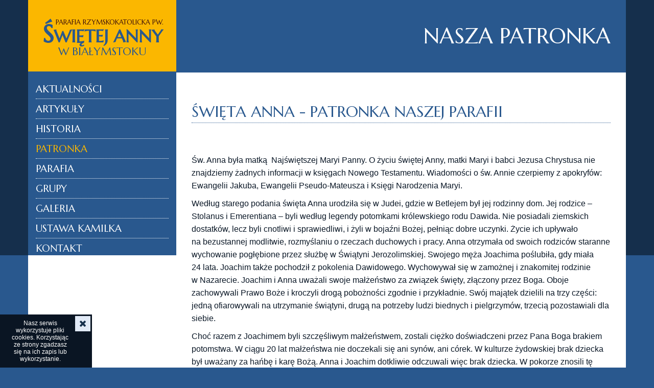

--- FILE ---
content_type: text/html; charset=UTF-8
request_url: https://anna.archibial.pl/patronka/
body_size: 4660
content:
<!DOCTYPE html>
<html lang="pl">
    <head>
		<meta charset="utf-8">
        <!--[if IE]>
			<meta http-equiv="X-UA-Compatible" content="IE=edge,chrome=1">
		<![endif]-->
        
        <meta name="viewport" content="width=device-width,initial-scale=1" />

        <meta property="og:site_name" content="Patronka | Parafia pw. Świętej Anny w Białymstoku">
        <title>Patronka | Parafia pw. Świętej Anny w Białymstoku</title>
        <meta property="og:title" lang="pl" content="Patronka | Parafia pw. Świętej Anny w Białymstoku">
        <meta name="description" lang="pl" content="Rzymskokatolicka parafia pw. Świętej Anny w Białymstoku">
        <meta property="og:description"  lang="pl" content="Rzymskokatolicka parafia pw. Świętej Anny w Białymstoku">
    
        <link rel="image_src" href="https://anna.archibial.pl/content/miniatura.jpg">
        <meta property="og:image" content="https://anna.archibial.pl/content/miniatura.jpg">
        
        <link rel="shortcut icon" href="img/ico/favicon.ico">

        <meta name="keywords" content="parafia,św. Anna,anna białystok,porafia białystok"/>
        <meta property="og:type" content="website" />
        <meta property="og:url" content="https://anna.archibial.pl//patronka/">

		<meta property="og:locale" content="pl_PL">        
        <meta name="author" content="N4K.eu">
        <meta name="robots" content="index, follow">
        <meta name="googlebot" content="index, follow">

		<link href="https://fonts.googleapis.com/css?family=Marcellus&amp;subset=latin-ext" rel="stylesheet"> 
        <link rel="stylesheet" href="css/bootstrap.min.css">
       	<link rel="stylesheet" href="css/font-awesome.min.css">
        
       	<link rel="stylesheet" href="css/owl.carousel.css">     
        <link type="text/css" rel="stylesheet" href="css/lightgallery.min.css">
       	<link rel="stylesheet" href="css/main.css">

        <script src="js/modernizr-2.8.3-respond-1.4.2.min.js"></script>
		
    
    </head>
    
    <body class="patronka">
<!--    
    <div id="preloader">
   		<div id="status"></div>
	</div>

-->		
		<div class="container">
			<header id="header">

                <h1><a href="https://anna.archibial.pl/"><small>Parafia rzymskokatolicka pw.</small> <strong><span>Ś</span>więtej Anny</strong> w&nbsp;Białymstoku</a></h1>
                
                <a href="#header" id="showmenu"><i class="fa fa-bars"></i></a>
 
				<nav id="nav" aria-label="Primary">

					<ul>
										
						<li ><a href="https://anna.archibial.pl/aktualnosci/">Aktualności</a></li>
						<li ><a href="https://anna.archibial.pl/artykuly/">Artykuły</a></li>
						<li ><a href="https://anna.archibial.pl/historia/">Historia</a></li>
						<li class="active"><a href="https://anna.archibial.pl/patronka/">Patronka</a></li>
						<li ><a href="https://anna.archibial.pl/parafia/">Parafia</a></li>
												<li ><a href="https://anna.archibial.pl/grupy/">Grupy</a></li>
						<li ><a href="https://anna.archibial.pl/galeria/">Galeria</a></li>
						<li ><a href="https://anna.archibial.pl/ustawa/">Ustawa Kamilka</a></li>
						<li ><a href="https://anna.archibial.pl/kontakt/">Kontakt</a></li>
					</ul>
				
				</nav>
		</header>

	<main id="main">  
		<header class="subpage_header">
			<h2>Nasza Patronka</h2>
		</header>

		<article class="main_block">
			<h2 class="articleTitle">Święta Anna - patronka naszej parafii</h2>							<div class="articleBody"><p>Św. Anna była matką &nbsp;Najświętszej Maryi Panny.
O życiu świętej Anny, matki Maryi i&nbsp;babci Jezusa Chrystusa nie znajdziemy żadnych informacji w&nbsp;księgach Nowego Testamentu.&nbsp;Wiadomości o&nbsp;św. Annie czerpiemy z&nbsp;apokryfów: Ewangelii Jakuba, Ewangelii Pseudo-Mateusza i&nbsp;Księgi Narodzenia Maryi.</p>
<p>Według starego podania święta Anna urodziła się w&nbsp;Judei, gdzie w&nbsp;Betlejem był jej rodzinny dom. Jej rodzice – Stolanus i&nbsp;Emerentiana – byli według legendy potomkami królewskiego rodu Dawida. Nie posiadali ziemskich dostatków, lecz byli cnotliwi i&nbsp;sprawiedliwi, i&nbsp;żyli w&nbsp;bojaźni Bożej, pełniąc dobre uczynki. Życie ich upływało na&nbsp;bezustannej modlitwie, rozmyślaniu o&nbsp;rzeczach duchowych i&nbsp;pracy. Anna otrzymała od&nbsp;swoich rodziców staranne wychowanie pogłębione przez służbę w&nbsp;Świątyni Jerozolimskiej. Swojego męża Joachima poślubiła, gdy miała 24&nbsp;lata. Joachim także pochodził z&nbsp;pokolenia Dawidowego. Wychowywał się w&nbsp;zamożnej i&nbsp;znakomitej rodzinie w&nbsp;Nazarecie. Joachim i&nbsp;Anna uważali swoje małżeństwo za&nbsp;związek święty, złączony przez Boga. Oboje zachowywali Prawo Boże i&nbsp;kroczyli drogą pobożności zgodnie i&nbsp;przykładnie. Swój majątek dzielili na&nbsp;trzy części: jedną ofiarowywali na&nbsp;utrzymanie świątyni, drugą na&nbsp;potrzeby ludzi biednych i&nbsp;pielgrzymów, trzecią pozostawiali dla siebie.</p>
<p>Choć razem z&nbsp;Joachimem byli szczęśliwym małżeństwem, zostali ciężko doświadczeni przez Pana Boga brakiem potomstwa. W&nbsp;ciągu 20&nbsp;lat małżeństwa nie doczekali się ani synów, ani córek. W&nbsp;kulturze żydowskiej brak dziecka był uważany za&nbsp;hańbę i&nbsp;karę Bożą. Anna i&nbsp;Joachim dotkliwie odczuwali więc brak dziecka. W&nbsp;pokorze znosili tę niesławę, w&nbsp;modlitwie przed Bogiem wyjawiając swój smutek. Z&nbsp;upływem lat, choć malała nadzieja, gorętsze stawały się modlitwa i&nbsp;prośba o&nbsp;potomstwo. Nie brakowało upokorzeń ze&nbsp;strony ludzi. Pewnego dnia Joachim udał się do&nbsp;Jerozolimy, aby złożyć ofiarę w&nbsp;świątyni. Kapłan pełniący służbę nie przyjął ofiary Joachima, wytykając mu&nbsp;brak potomstwa: „Nie godzi się, byś ty&nbsp;jako pierwszy składał swe dary, jako że nie zrodziłeś potomka w&nbsp;Izraelu”. Joachim zrozumiał, że bez potomstwa nie jest godny składania ofiary Bogu. Zasmucony, postanowił nie wrócić do&nbsp;Anny. Opuścił dom, małżonkę i&nbsp;udał się na&nbsp;pustynię. W&nbsp;górach rozbił swój namiot i&nbsp;tam pościł 40&nbsp;dni i&nbsp;40 nocy, oczekując, aby Bóg spojrzał na&nbsp;jego smutek.</p>
<p>Anna, nie wiedząc, gdzie jest Joachim, opłakiwała swoje wdowieństwo. Jej smutek stał się jeszcze większy, kiedy służąca wytknęła Annie bezdzietność. W&nbsp;popołudniowej porze Anna udała się do&nbsp;ogrodu, by&nbsp;tam opłakiwać swoje życie. Kiedy podniosła oczy do&nbsp;nieba i&nbsp;zobaczyła gniazdo wróbli na&nbsp;drzewie laurowym, wypowiedziała błagalną modlitwę do&nbsp;Boga: „Panie, Boże wszechmogący, który obdarzyłeś potomstwem wszystkie stworzenia, zwierzęta dzikie i&nbsp;domowe, gady, ryby, ptaki, i&nbsp;wszystko to&nbsp;cieszy się ze&nbsp;swego potomstwa, dlaczego mnie jedną odsunąłeś od&nbsp;daru Twojej łaskawości? Ty&nbsp;wiesz, Panie, że na&nbsp;początku małżeństwa złożyłam ślub, iż jeżeli dasz mi&nbsp;syna lub córkę, ofiaruję je&nbsp;Tobie w&nbsp;Twym świętym przybytku”. Wtedy ukazał się anioł, który zapowiedział narodzenie dziecka i&nbsp;powrót Joachima. W&nbsp;tym samym czasie Joachim również miał widzenia anioła, który pocieszył go, mówiąc: „Pan Bóg przyjął łaskawie twoją modlitwę i&nbsp;jałmużnę, otrzymasz córeczkę i&nbsp;nadasz jej na&nbsp;imię Maryja; ta&nbsp;córeczka będzie od&nbsp;dzieciństwa Bogu oddana i&nbsp;pełna Ducha Świętego”.</p>
<p>Małżonkowie ogromnie ucieszyli się radosną nowiną. W&nbsp;45 roku życia Anny, dnia 8&nbsp;września, urodziła się dziewczynka, której zgodnie ze&nbsp;zwyczajem żydowskim w&nbsp;15 dniu nadano imię. 80&nbsp;dni po&nbsp;narodzeniu Maryi rodzice przynieśli ją do&nbsp;świątyni, aby złożyć przepisaną prawem ofiarę i&nbsp;spełnić ślubowanie. W&nbsp;wieku 14&nbsp;lat Maryja została żoną Józefa. Wg&nbsp;przekazów wkrótce zmarł Joachim. Anna zamieszkała zaś z&nbsp;córką i&nbsp;jej mężem w&nbsp;Nazarecie, dożywszy 80&nbsp;lat. W&nbsp;godzinie śmierci pożegnała się z&nbsp;najbliższymi, poleciła Bogu swego ducha i&nbsp;zasnęła w&nbsp;Panu przy błogosławieństwie Jezusa i&nbsp;przy modlitwie Maryi i&nbsp;Józefa. Ciało jej pochowano blisko ciała Joachima w&nbsp;Dolinie Jozafata.</p>
<p>Kult św. Anny rozwinął się na&nbsp;Wschodzie ok. IV&nbsp;wieku. Pierwszy klasztor ku&nbsp;czci św. Anny powstał na&nbsp;Zachodzie w&nbsp;701 roku we&nbsp;Floriac koło Rouen. Tam miały się znajdować relikwie św. Anny, przeniesione ze&nbsp;Wschodu. Obecnie w&nbsp;skarbcu katedry św. Wawrzyńca w&nbsp;Genui pokazują relikwię ręki św. Anny, ale są duże zastrzeżenia co&nbsp;do jej autentyczności. Wspomnienie św. Anny na&nbsp;Zachodzie obchodzimy 26&nbsp;lipca, a&nbsp;na Wschodzie 25&nbsp;lipca.
Imię Anna pochodzi z&nbsp;hebrajskiego hanna, co&nbsp;znaczy „łaska”.</p>
<p>Św. Anna jest patronką Florencji, Innsbrucku i&nbsp;Neapolu, także szczęśliwego małżeństwa i&nbsp;szczęśliwego dzieciństwa, szczęśliwego porodu, matek, wdów, gospodyń domowych, robotnic, pomocnic domowych, górników, tkaczy, tokarzy, stolarzy artystycznych, młynarzy, kramarzy, żeglarzy, krawców, koronkarzy, służących; jest wzywana w&nbsp;modlitwie o&nbsp;deszcz, o&nbsp;poprawę pogody, o&nbsp;znalezienie rzeczy zgubionych.</p>
<p>W ikonografii ukazywana najczęściej z&nbsp;Najświętszą Marią Panną jako dziewczynką lub jako tzw. św. Anna Samotrzeć (Samotrzecia) – z&nbsp;Najświętszą Marią Panną i&nbsp;małym Jezusem.</p>
<p>Źródło: Wikipedia</p><p """""""><span class"redactor-invisible-space"""""><span class"redactor-invisible-space"""""><span class"redactor-invisible-space"""""></span></span></span></p></div>
			 
		</article>
	</main>
	
	

	 <ul id="socialmedia_box">
	 	</ul>

    
	<footer id="footer">
        <div class="copyright">Copyright &copy; 2016 - 2026<br>Parafia pw. Świetej Anny w Białymstoku<br>Wszystkie prawa zastrzeżone</div>
		<div class="created"><a href="http://n4k.eu" title="Kreatywne pomysły i kompleksowe rozwiązania internetowe. Strony, sklepy, identyfikacja wizualna oraz grafika reklamowa." rel="nofollow"><span>created by:</span> <img alt="N4K.eu" src="img/n4k.png"></a><br><a class="parafialne" href="http://parafialne.com.pl/" target="new" title="Strony dla parafii" rel="nofollow">Strony<br>dla parafii</a></div>
    </footer>
	
	</div>	
	<div class="bg"></div>
    

  		<script src="js/modernizr-2.8.3-respond-1.4.2.min.js"></script>
        <script type="text/javascript" src="https://code.jquery.com/jquery-2.2.3.min.js"></script>
        <script src="js/bootstrap.min.js"></script>

 		<script src="js/owl.carousel.min.js"></script>
        
		<script src="js/lightgallery-all.min.js"></script>
        <script src="https://cdnjs.cloudflare.com/ajax/libs/jquery-mousewheel/3.1.13/jquery.mousewheel.min.js"></script>
		
        <script src="js/main.js"></script>
		
        <!-- Global site tag (gtag.js) - Google Analytics -->
        <script async src="https://www.googletagmanager.com/gtag/js?id=UA-111568772-1"></script>
        <script>
          window.dataLayer = window.dataLayer || [];
          function gtag(){dataLayer.push(arguments);}
          gtag('js', new Date());
        
          gtag('config', 'UA-111568772-1');
        </script>	

    

</body>
</html>    

--- FILE ---
content_type: text/css
request_url: https://anna.archibial.pl/patronka/css/main.css
body_size: 8671
content:
/* ==========================================================================
   Parafia pw. św. Anny w Białymstoku
   v4.65
   09.12.2017
   N4K.EU

   ========================================================================== */
   
@import url('https://fonts.googleapis.com/css?family=Lato:400,400i,700,900&subset=latin-ext');

body {
	background-color: #29588E;
	position: relative;
	font: 400 16px/1.6em Arial, Helvetica, sans-serif;
	color: #0a1726;
}

.container {
	position: relative;
	background-color: #FFF;
}

/*.container::before {
	content: "";
	background-color: #F00;
	position: absolute;
	left: 15px;
	top: 0px;
	right: 15px;
	bottom: 0px;
	display: block;
	z-index: -1;
}*/

h1, h2, h3, h4{
	font-family: 'Marcellus', serif;
}



/* Preloader */

#preloader {
    position: fixed;
    top: 0;
    left: 0;
    right: 0;
    bottom: 0;
    z-index: 999;
    background-color: #FFF;
}
#status {
	width: 78px;
	height: 78px;
	position: absolute;
	left: 50%;
	top: 50%;
	background: url(../img/load.gif) no-repeat center;
	background-size: cover;
	margin: -39px 0 0 -39px;
	/*-webkit-animation: status 1s linear 1s infinite alternate;*/
	/* Chrome, Safari, Opera */
	/*animation: status 1s linear 1s infinite alternate;*/
	
}


/* Chrome, Safari, Opera */
/*@-webkit-keyframes status {
    0%   {opacity: 1;}
    50%  {opacity: 0.3;}
    100% {opacity: 1;}
}
*/
/* Standard syntax */
/*@keyframes status {
    0%   {opacity: 1;}
    50%  {opacity: 0.3;}
    100% {opacity: 1;}
}
*/



h1,
h2 {
    text-transform: uppercase;
}

a {
	color: #29588E;
	transition: all 0.4s ease-in-out;
}
a:hover,
a:focus {
	color: #152F4C;
	text-decoration: none;
}

.focus-only {
    position: absolute;
    clip: rect(0, 0, 0, 0);
}
.focus-only:focus {
    position: static;
    /*lub clip: auto;*/
}
.lt-ie9 #header,
.lt-ie9 #main,
.lt-ie9 #footer,
.lt-ie9 .bg {
    display: none;
}
/*.btn {
	border: 1px solid #0a1726;
	color: #0a1726;
	margin: 30px auto;
	min-width: 200px;
}

@media (max-width: 479px) {
    .btn {
        margin: 10px auto;
    }
}

.btn:hover {
    border: 1px solid #B77D53;
    color: #F7F2EB;
    background: #B77D53;
}
.dark .btn {
    border: 1px solid #f3e6db;
    color: #f3e6db;
}
.dark .btn:hover {
    border: 1px solid #514D4A;
    color: #514D4A;
    background: #f3e6db;
}
*/

.img-center{
	margin: 0 auto;
}

/*
figure.img-border {
  border: 5px solid #eddfd6;
  padding: 3px;
}
*/

/*** tooltip ***/

.tooltip-inner {
    background-color: #0a1726;
}
.tooltip.top .tooltip-arrow,
.tooltip.top-left .tooltip-arrow,
.tooltip.top-right .tooltip-arrow {
    border-top-color: #0a1726;
}
.tooltip.right .tooltip-arrow {
    border-right-color: #0a1726;
}
.tooltip.left .tooltip-arrow {
    border-left-color: #0a1726;
}
.tooltip.bottom .tooltip-arrow,
.tooltip.bottom-left .tooltip-arrow,
.tooltip.bottom-right .tooltip-arrow {
    border-bottom-color: #0a1726;
}


.bg{
	position: absolute;
	left: 0px;
	top: 0px;
	right: 0px;
	background-color: #152f4c;
	z-index: -1;
	height: 500px;
}



@media (min-width: 992px) and (max-width: 1199px) {
	.bg{
		height: 500px;
	}
}

@media (max-width: 991px) {
	.bg{
		height: 500px;
	}
}

@media (max-width: 767px){
	.bg{
		height: 500px;
	}
}

/*@media (max-width: 480px){
	body.index  .bg{
		height: 0px;
		border-top: 105px solid #370b0b;
	}
}
*/



/*** HEADER ***/


@media (min-width: 992px) {
	#header {
		position: relative;
		z-index: 101;
		display: block;
		float: left;
		width: 290px;
		margin-left: -15px;
		transition: all 0.4s ease-in-out;
	}
}
@media (max-width: 991px) { 
	#header {
		position: relative;
		z-index: 1001;
		display: block;
		margin-left: -15px;
		margin-right: -15px;
		transition: all 0.4s ease-in-out;
	}
}


@media (min-width: 992px) {
#header h1{
	margin: 0;
	padding: 0;
	background-color: #fbb700;
	text-align: center;
	vertical-align: middle;
	display: table-cell;
	width: 290px;
	height: 140px;
}
}
@media (max-width: 991px) { 
#header h1{
	margin: 0;
	padding: 15px 0 ;
	background-color: #fbb700;
	text-align: center;
	display: block;
}
}


#header h1 a {
	margin: 0px;
	display: block;
	font-size: 21px;
	transition: all 0.4s ease-in-out;
}

#header h1 a small {
	font-size: 13px;
	color: #370B0B;
	position: relative;
	left: 14px;
	top: 4px;
}
#header h1 a strong {
	font-size: 34px;
	font-weight: 900;
	display: block;
}
#header h1 a strong span{
	font-size: 48px;
	line-height: 34px;
}


#header h1 a:hover {
	color: #0a1726;
	transform:scale(1.05,1.05);
}
@media (max-width: 479px) {
#header h1{
	padding: 5px 100px 10px 0;
}

#header h1 a {
	font-size: 16px;
}

#header h1 a small {
	font-size: 10px;
	color: #370B0B;
	position: relative;
	left: 14px;
	top: 10px;
}
#header h1 a strong {
	font-size: 26px;
	font-weight: 900;
	display: block;
}
#header h1 a strong span{
	font-size: 48px;
	line-height: 34px;
}







}


/***NAV ***/


@media (min-width: 992px) {
	
	
    #showmenu {
        display: none;
    }
	

	
	#nav ul{
	text-align: left;
	display: block;
	margin: 0;
	padding: 15px 15px 0 15px;
	display: block!important;
	background-color: #29588e;
	height: 360px;
	}
	
	
	#nav ul li{
		display: block;
		list-style: none;
	}	
	

	
	#nav ul li a{
	font-family: 'Marcellus', serif;
	font-size: 19px;
	line-height: 30px;
	color: #FFF;
	padding: 4px 0;
	display: block;
	text-decoration: none;
	text-transform: uppercase;
	border-bottom: 1px dotted #FFF;
	}	
	
	#header #nav ul li.active a {
		text-decoration: none;
		color: #FBB700;
	}
	
	
	#header #nav ul li a:hover,
	#header #nav ul li a:focus,
	#header #nav ul li.active a:hover {
	text-decoration: none;
	color: #FBB700;
	}

}



@media (max-width: 991px) {
	#showmenu{
	display: block;
	display: inline-block;
	font-size: 36px;
	color: #29588E;
	float: right;
	padding: 0 10px;
	line-height: 70px;
	position: absolute;
	top: 20px;
	right: 30px;
    }
	
	#nav{
	display: block;
	clear: both;
	float: none;
	position: absolute;
	left: 0px;
	top: 110px;
	right: 0px;
	z-index: 1000;
	}
	
	#nav ul{
	margin-bottom: 30px;
	display: none;
	margin-top: 0px;
	padding: 0px;
	background-color: #29588E;
	}

	#nav ul li{
	display: block;
	border-bottom: 1px solid #f8f5f5;
	}
	
	
	#nav ul li a{
		font-family: 'Marcellus', serif;
		font-size: 18px;
		line-height: 46px;
		color: #f8f5f5;
		padding: 0 5px;
		display: block;
		text-decoration: none;
		text-transform: uppercase;
		text-align: center;
		background-color: rgba(55, 11, 11,,0.4);
		border: none!important;
	}
	
	#header #nav ul li a:hover,
	#header #nav ul li a:focus,
	#header #nav ul li.active a:hover  {
	color: #fff;
	background-color: rgba(21,47,76,0.6);
	}

	#header #nav ul li.active a {
	color: #fff;
	background-color: #4F8ACC;
	}
}


@media (max-width: 479px) {
	#showmenu{
	top: 10px;
	right: 20px;
    }
	
	#nav {
		top: 90px;
	}
	
}





/*** MAIN ***/

#main{
	position: relative;
	float: right;
	width: 880px;
	/*background-color: #9F3;*/
	margin-right: -15px;
	z-index: 200;
	margin-bottom: 60px;
} 

body.index #main{
	margin-bottom: 0px;
}

#main:before,
#main:after
{
    content: " ";
    display: table;
}
#main:after {
    clear: both;
}


.main_block{
	padding-right: 30px;
	padding-left: 30px;
}



#sidebar{
	float: left;
	width: 290px;
	/*background-color: #3FF;*/
	margin-left: -15px;
}


#sidebar:before,
#sidebar:after
{
    content: " ";
    display: table;
}
#sidebar:after {
    clear: both;
}



@media (min-width: 992px) and (max-width: 1199px) {
	#main{
		width: 680px;
	}	
}

@media (max-width: 991px) {
	#main{
	width: auto;
	margin-left: -15px;
	margin-right: -15px;
	clear: both;
	float: none;
	}	
	

.main_block{
	padding-right: 30px;
	padding-left: 30px;
}
	
#sidebar{
	width: auto;
	margin: 0 15px;
	clear: both;
	float: none;
}	
		
}




@media (max-width: 500px) {
	#sidebar{
	margin: 0px auto;
	width: 100%;
	clear: both;
	float: none;
	padding-right: 15px;
	padding-left: 15px;
}

}














.header_section{
	font-size: 18px;
	text-transform: uppercase;
	color: #29588E;
	border-bottom: 1px dotted #7c99ba;
	margin-top: 0px;
	padding-top: 0px;
}

@media (max-width: 639px) {
	
.header_section{
	text-align: center;
}
}


/*** HOMESLIDER ***/

#homeslider {
	position: relative;
	border-bottom-width: 0;
	z-index: 152;
	margin-bottom: 30px;
	background-color: #FFF;
}

#homeslider .detail {
	height: 477px;
	width: 329px;
	position: absolute;
	left: -130px;
	bottom: 0px;
	z-index: 153;
}
#homeslider .call {
	position: absolute;
	left: 0px;
	bottom: 0px;
	z-index: 152;
	background-color: rgba(41,88,142,0.6);
	color: #FFF;
	padding: 20px 30px 20px 210px;
	font: 18px 'Marcellus', serif;
	text-transform: uppercase;
}

#homeslider .call strong {
	font-size: 28px;
	display:block;
}

#homeslider .call span {
	display:block;
}

#homeslider figure {
	position: relative;
	overflow: hidden;
}
#homeslider figure figcaption {
	font-size: 18px;
	font-style: italic;
	color: #CCC;
	position: absolute;
	right: 15px;
	bottom: 5px;
	line-height: 1.2em;
	cursor: help;
	z-index: 156;
}




#homeslider  .owl-nav {
	display: block;
	text-align: center;
	margin-top: 8px;
	position: absolute;
	top: 0px;
	right: 5px;
}
#homeslider  .owl-nav .owl-prev,
#homeslider  .owl-nav .owl-next {
	display: inline-block;
	position: relative;
	line-height: 32px;
	color: #370B0B;
	height: 40px;
	width: 40px;
	text-align: center;
	margin: 0 1px 0 0;
	padding: 0px;
	font-size: 40px;
	opacity: 0.3;

	transition: all 0.4s ease-in-out;
}
#homeslider .owl-nav .owl-prev:hover,
#homeslider .owl-nav .owl-next:hover {
    opacity: 1;
}



#homeslider .item figure img {
	display: none;
	max-width: 100%;
	height: auto;
}

@media (min-width: 1200px) {
	#homeslider .item figure img.vis-lg {
		display: block !important;
	}
}

@media (min-width: 992px) and (max-width: 1199px) {
	#homeslider .item figure img.vis-md {
		display: block !important;
	}
	#homeslider::after {
		background-size: 360px 275px;
		height: 275px;
		width: 360px;
		left: 0px;
		top: 199px;
	}
	
}


@media (min-width: 480px) and (max-width: 991px) {
	
	#homeslider .item figure img.vis-sm{
		display: block !important;
	}
	
	#homeslider .detail {
		left: 0px;
	}	
	#homeslider .call {
		padding: 16px 30px 16px 320px;
		right: 0px;
	}
	
	#homeslider figure figcaption {
		bottom: 125px;
	}	
		

}

/*
@media (max-width: 991px) {

	#homeslider blockquote{
		width: 55%;
		margin: 0px 0px 0px 45%;
		padding: 15px 15px 15px 0px;
		font-size: 14px;
		line-height: 1.4em;
	}
	#homeslider blockquote footer{
		font-size: 16px;
	}

}
*/

@media (max-width: 767px) {
	
	#homeslider .detail {
		display:none;
	}
	
	#homeslider .call {
		padding: 16px 30px 16px 30px;
		right: 0px;
		text-align: center;
	}
	#homeslider figure figcaption {
		bottom: 125px;
	}
	
}

@media (max-width: 479px) {
	#homeslider .item figure img.vis-xs{
		display: block !important;
	}
	
	#homeslider .call {
	padding: 10px 15px 10px 15px;	
	font-size: 14px;
}

#homeslider .call strong {
	font-size: 18px;
	display:block;
}

	#homeslider figure figcaption {
		bottom: 85px;
		right: 10px;	
	}
	
	
}



/*** INTRO ***/

/*
#intro{
	background-color: #fbf8f8;
	position: absolute;
	width: 850px;
	right: 0px;
	bottom: 0px;
	z-index: 150;
}

#intro blockquote {
	padding: 30px 60px 10px 300px;
	margin: 0 0 20px;
	font-size: 20px;
	border: none;
	min-height: 150px;
	font-style: italic;
	text-align: center;
}

#intro blockquote footer{
	text-align: right;
}

#intro img {
	height: 477px;
	width: 329px;
	position: absolute;
	left: -100px;
	bottom: 0px;
	
}

@media (min-width: 768px) and (max-width: 991px) {
	
	#intro blockquote {
		padding: 30px 30px 10px 240px;
		margin: 0 0 20px;
		font-size: 18px;
		min-height: 150px;
	}
	#intro img {
		left: 5px;
	}			
}

@media (max-width: 767px) {
	#intro blockquote {
		padding: 80px 30px 30px 30px;
		font-size: 16px;
		min-height: auto;
	}
	
	#intro img {
	left: 50%;
	top: -60px;
	z-index: 10;
	margin-top: 0;
	height: 120px;
	width: 120px;
	margin-left: -60px;
	}	
	
}


@media (max-width: 600px) {
	#intro blockquote {
		padding: 60px 30px 30px 30px;
		font-size: 16px;
		min-height: auto;
	}
	
	#intro img {
	border: 4px solid #FBF8F8;
	position: absolute;
	left: 50%;
	top: -50px;
	z-index: 10;
	margin-top: 0;
	height: 100px;
	width: 100px;
	margin-left: -50px;
	}	
}




@media (max-width: 479px) {
	#intro blockquote {
	padding: 70px 15px 30px 15px;
	font-size: 16px;
	min-height: auto;
	line-height: 1.2em;
	}
	
	#intro img {
	border: 4px solid #FBF8F8;
	position: absolute;
	left: 50%;
	top: -20px;
	z-index: 10;
	margin-top: 0;
	height: 80px;
	width: 80px;
	margin-left: -40px;
	}	
}




*/












/*** NEWS-BOX  ***/




.news-box a{
	display: block;
	margin-bottom: 30px;
	background-color: #152F4C;
	overflow: hidden;
	position: relative;
	transition: all 0.4s ease-in-out;
}



.news-box a header{
	text-transform: uppercase;
	text-align: center;
}

.news-box a figure{
	overflow: hidden;
	position: relative;
	transition: all 0.4s ease-in-out
}





.news-box a figure img{
	display: block;
	max-width: 100%;
	height: auto;
	transition: all 0.4s ease-in-out
}
.news-box a:hover figure img{
	transform: scale(1.1) ;
    -webkit-transform: scale(1.1));
    -ms-transform: scale(1.1);
}

.news-box a header h3{
	font-size: 16px;
	text-align: center;
	margin: 0px;
	padding: 0px 15px;
	vertical-align: middle;
	color: #152F4C;
	background-color: #EFF4FA;
	display: table-cell;
	height: 90px;
	width: 480px;
	transition: all 0.4s ease-in-out
}
.news-box a:hover header h3{
	color: #FFF;
	background-color: #29588E;
}


.news-box a header time{
	font-size: 14px;
	color: #fff;
	display: inline-block;
	padding: 5px 0 0;
	position: absolute;
	top: -80px;
	left: 50%;
	background-color: #29588E;
	height: 50px;
	width: 50px;
	border: 1px solid #748aa2;
	margin-left: -25px;
	transition: all 0.4s ease-in-out;
}


.news-box a:hover header time{
	top: 10px;
}


.news-box a header time span{
	text-align: center;
	display: block;
	line-height: 1.2em;
}
.news-box a header time span.day{
	font-size: 18px;
}
.news-box a header time span.month{

}





@media (max-width: 640px) {
	.news-box{
	margin: 0px auto;
	width: 480px;
	clear: both;
	float: none;
}

}



@media (max-width: 639px) {
	.news-box{
	margin: 0px auto;
	width: 480px;
	clear: both;
	float: none;
}

}

@media (max-width: 500px) {
	.news-box{
	margin: 0px auto;
	width: 100%;
	clear: both;
	float: none;
}

.news-box a header h3{
	font-size: 18px;
	height: auto;
	width: 100%;
	padding: 30px 15px;
	display: block;
}


}




@media  (max-width: 1199px) {
	#ix-news .row .news-box:last-child {
		display:none;
	}		
}







/*** NEWS-BOX-SPEC ***/



@media (min-width: 640px) {

.news-box-spec a:hover{
	background-color: #EDEAE7;
}
.news-box-spec a figure{
	width: calc(50% - 15px);
	float: left;
	margin-right: 30px;
	border-right: 4px solid #cbc3c3;
	border-bottom: none !important;
	position: relative;
	transition: all 0.4s ease-in-out;
	
}
.news-box-spec a:hover figure{
	border-right: 4px solid #900;
}

.news-box-spec a figure:before{
	display:none !important;
}
.news-box-spec a figure:after{
	content: "";
	background-color: #FFF;
	position: absolute;
	right: 0px;
	bottom: 0px;
	top: 0px;
	z-index: 2;
	display: block;
	width: 2px;
}


.news-box-spec a header h3{
	text-align: left;
	padding-right: 30px;
	padding-top: 30px;

}

.news-box-spec a header time {
	left: 0px;
}

}


@media (min-width: 768px){
.news-box-spec a header h3{
		font-size: 20px;
}	
}



@media (max-width: 639px) {
	.news-box-spec{
	padding-right: 15px;
	padding-left: 15px;
	position: relative;
	}
}









/*** ARTICLE-BOX  ***/




.article-box a{
	display: block;
	margin-bottom: 30px;
	background-color: #152F4C;
	overflow: hidden;
	position: relative;
	transition: all 0.4s ease-in-out;
}



.article-box a header{
	text-transform: uppercase;
	text-align: center;
}

.article-box a figure{
	overflow: hidden;
	position: relative;
	opacity: 1;
	transition: all 0.4s ease-in-out
}

.article-box a figure::after{
	content: '';
/*	background: -moz-linear-gradient(top, rgba(21,47,76,0) 0%, rgba(21,47,76,0) 46%, rgba(21,47,76,0.9) 100%);
	background: -webkit-linear-gradient(top, rgba(21,47,76,0) 0%,rgba(21,47,76,0) 46%,rgba(21,47,76,0.9) 100%);
	background: linear-gradient(to bottom, rgba(21,47,76,0) 0%,rgba(21,47,76,0) 46%,rgba(21,47,76,0.9) 100%);
	filter: progid:DXImageTransform.Microsoft.gradient( startColorstr='#00152f4c', endColorstr='#e6152f4c',GradientType=0 );*/
	
	background: -moz-linear-gradient(top, rgba(41,88,142,0) 0%, rgba(41,88,142,0) 46%, rgba(41,88,142,0.9) 100%);
	background: -webkit-linear-gradient(top, rgba(41,88,142,0) 0%,rgba(41,88,142,0) 46%,rgba(41,88,142,0.9) 100%);
	background: linear-gradient(to bottom, rgba(41,88,142,0) 0%,rgba(41,88,142,0) 46%,rgba(41,88,142,0.9) 100%);
	filter: progid:DXImageTransform.Microsoft.gradient( startColorstr='#0029588e', endColorstr='#e629588e',GradientType=0 );
	position: absolute;
	left: 0px;
	top: 0px;
	right: 0px;
	bottom: 0px;	
	
}

.article-box a:hover figure{
	opacity: 0.5;
}


.article-box a figure img{
	display: block;
	max-width: 100%;
	height: auto;
	transition: all 0.4s ease-in-out
}
.article-box a:hover figure img{
	transform: scale(1.1) ;
    -webkit-transform: scale(1.1));
    -ms-transform: scale(1.1);
}

.article-box a header h3{
	font-size: 18px;
	text-align: center;
	margin: 0px;
	padding: 0px 15px;
	position: absolute;
	left: 0px;
	right: 0px;
	bottom: 15px;
	vertical-align: bottom;
	color: #FFF;
}

.article-box a .newstype{
	font-size: 14px;
	text-transform: uppercase;
	color: #29588E;
	background-color: #FBB700;
	position: absolute;
	top: 15px;
	right: 0px;
	padding-right: 10px;
	padding-left: 10px;
}

.article-box a header time{
	font-size: 14px;
	color: #fff;
	display: inline-block;
	padding: 5px 0 0;
	position: absolute;
	top: -80px;
	left: 50%;
	/*background-color: #FBB700;*/
	background-color: rgba(21,47,76,0.4);
	height: 50px;
	width: 50px;
	border: 1px solid #748aa2;
	margin-left: -25px;
	transition: all 0.4s ease-in-out;
}


.article-box a:hover header time{
	top: 10px;
}


.article-box a header time span{
	text-align: center;
	display: block;
	line-height: 1.2em;
}
.article-box a header time span.day{
	font-size: 18px;
}
.article-box a header time span.month{

}





@media (max-width: 640px) {
	.article-box{
	margin: 0px auto;
	width: 480px;
	clear: both;
	float: none;
}

}



@media (max-width: 639px) {
	.article-box{
	margin: 0px auto;
	width: 480px;
	clear: both;
	float: none;
}

}

@media (max-width: 500px) {
	.article-box{
	margin: 0px auto;
	width: 100%;
	clear: both;
	float: none;
}

.article-box a header h3{
	font-size: 18px;
	height: auto;
	width: 100%;
	padding: 30px 15px;
	display: block;
}


}




@media  (max-width: 1199px) {
	#ix-article .row .article-box:last-child {
		display:none;
	}		
}









.news{
	position: relative;
}

/*

.news_header:before,
.news_header:after
{
    content: " ";
    display: table;
}
.news_header:after {
    clear: both;
}*/

.news_header{
	float: left;
	width: 50%;
}


.news figure.artfig{
	position: relative;
	margin-bottom: 30px;
	float: right;
	width: 44%;
}


.news figure.artfig figcaption{
	font-size: 14px;
	font-style: italic;
	color: #FFF;
	position: absolute;
	right: 24px;
	bottom: 3px;
	z-index: 3;
}

.news .lead{
	clear: both;
	float: none;
}



@media (min-width: 768px) {
.news header.news_header{
/*	position: absolute;
	left: 0px;
	top: 0px;
	right: 0px;
	z-index: 100;
	color: #FFF;
	text-align: center;
	padding: 30px;*/
}
}

@media  (max-width: 1199px) {
.news header.news_header h2{
	font-size: 26px;
}
		
}


@media (max-width: 767px) {


.news header.news_header{
	clear: both;
	float: none;
	width: auto;
}


.news header.news_header h2{
	font-size: 26px;
}

.news figure.artfig{
	clear: both;
	float: none;
	width: auto;
}


.news .lead {
	margin-bottom: 20px;
	font-size: 18px;
	font-weight: bold;
	line-height: 1.6;
}

	

}



@media (max-width: 479px) {	
.news header.news_header h2{
	font-size: 22px;
}
.news .lead {
	margin-bottom: 20px;
	font-size: 16px;
	font-weight: bold;
	line-height: 1.6;
	text-align: center;
}		
}














.article{
	position: relative;
}

.article figure.artfig{
	position: relative;
	margin-bottom: 30px;
}
.article figure.artfig:after{
	content: '';
	background: -moz-linear-gradient(top, rgba(41,88,142,0.9) 0%, rgba(41,88,142,0.9) 30%, rgba(41,88,142,0) 100%);
	background: -webkit-linear-gradient(top, rgba(41,88,142,0.9) 0%,rgba(41,88,142,0.9) 30%,rgba(41,88,142,0) 100%);
	background: linear-gradient(to bottom, rgba(41,88,142,0.9) 0%,rgba(41,88,142,0.9) 30%,rgba(41,88,142,0) 100%);
	filter: progid:DXImageTransform.Microsoft.gradient( startColorstr='#e629588e', endColorstr='#0029588e',GradientType=0 );
	position: absolute;
	left: 0px;
	top: 0px;
	right: 0px;
	bottom: 40%;
	z-index: 1;
}
.article figure.artfig figcaption{
	font-size: 14px;
	font-style: italic;
	color: #FFF;
	position: absolute;
	right: 24px;
	bottom: 3px;
	z-index: 3;
}



@media (min-width: 768px) {
.article header.article_header{
	position: absolute;
	left: 0px;
	top: 0px;
	right: 0px;
	z-index: 100;
	color: #FFF;
	text-align: center;
	padding: 30px;
}
}

@media (min-width: 992px) and (max-width: 1199px) {
.article header.article_header h2{
	font-size: 26px;
}
		
}


@media (max-width: 767px) {
.article header.article_header{
	text-align: center;
}

.article figure.artfig:after{
	display: none;
}

.article .lead {
	margin-bottom: 20px;
	font-size: 18px;
	font-weight: bold;
	line-height: 1.6;
}
.article header.article_header h2{
	font-size: 26px;
}
	

}


@media (max-width: 479px) {	
.article header.article_header h2{
	font-size: 22px;
}
.article .lead {
	margin-bottom: 20px;
	font-size: 16px;
	font-weight: bold;
	line-height: 1.6;
	text-align: center;
}		
}
















.articleTitle {
	margin-top: 60px;
	margin-bottom: 60px;
	border-bottom: 1px dotted #29588E;
	color: #29588E;
	padding-bottom: 5px;
}


.articleBody {
    margin-top: 30px;
    margin-bottom: 60px;
}
.articleBody:before,
.articleBody:after,
section:before,
section:after,
{
    content: " ";
    display: table;
}
.articleBody:after,
.section:after {
    clear: both;
}


.articleBody table{
  margin-bottom: 20px;
  max-width: 100%;
  width: 100%;
  border-collapse: collapse;
  border-spacing: 0;
  background-color: transparent;
}

.articleBody table th {
	vertical-align: center;
	padding: 8px;
	border: 1px solid #D0A480;
	border-bottom: 2px solid #d0a480;
	background: #EEDED0;
}

.articleBody table td {
	vertical-align: center;
	padding: 8px;
	border: 1px solid #D0A480;
}


.articleBody ol li {
	margin-bottom: 10px;
}




@media (max-width: 479px) {
    .articleBody {
        margin-top: 30px;
        margin-bottom: 30px;
        text-align: center;
    }
}
@media (max-width: 991px) {
    .tx {
        text-align: center;
    }
}

.pageBody img, .tx img {display:block;max-width:100%;height:auto}



/***  main_header ***/




.section_head {
	font-size: 42px;
	padding: 0;
	margin: 60px 0 60px 0;
	border-bottom: 2px dashed #B77D53;
	text-align: center;
}

.section_head span{
	background: #F7F2EB;
	position: relative;
	bottom: -10px;
	margin: 0px;
	padding: 0 10px;
}




.subpage_header {
	padding: 46px 30px;
	margin: 0 0px 30px 0px;
	position: relative;
	text-align: right;
	z-index: 10;
	background-color: #29588E;
}


.subpage_header h2 {
	font-size: 42px;
	margin: 0;
	padding: 0;
	color: #FFFFFF;
	position: relative;
	z-index: 2;
	line-height: 50px;
}

.subpage_header h3 {
	font-size: 18px;
	margin: 0;
	padding: 0;
	position: relative;
	font-weight: normal;
	text-transform: uppercase;
	color: #5B3C22;
	z-index: 2;
}


@media (max-width: 991px) {
.subpage_header {
	padding: 15px;
	text-align: center;
}
.subpage_header  h2{
	font-size: 36px;
}

}

@media (max-width: 479px) {

    .subpage_header{
		padding: 15px 0;
    }	
    .subpage_header h2 {
	font-size: 28px;
    }

}



.return{
	text-align: right;
	margin-top: 30px;
	clear: both;
	float: none;
}







/*** SIDEBAR - KANCELARIA ***/

/*** MASSES ***/






#masses {
	background-color: #E1EAF7;
	padding: 30px;
}

#masses h2{
	margin-bottom: 30px;
}

#masses p{
	margin-bottom: 8px;
}

#masses strong{
	display: block;
}


#masses p span{
	display: inline-block;
	padding: 0;
	margin-right: 7px;
	font-size: 15px;
	position: relative;
}

#masses p span:after{
	content:',';
}

#masses p span:last-child{
	margin-right: 0;
}

#masses p span:last-child:after{
	content:'';
}

#masses span.toggle{
	cursor:help;
}

#masses span.toggle::before{
	content: "*";
	color: #771717;
	position: absolute;
	top: -3px;
	right: -2px;
}

#masses a{
	font-size: 14px;
	font-style: italic;
	color: #667688;
	display: block;
	text-align: center;
	line-height: 1.3em;
	border-top: 1px dotted #667688;
	margin-top: 5px;
	padding-top: 5px;
}

#masses a:hover{
	color: #29588E;
}



@media (min-width: 1200px) {
	#masses{
		min-height: 320px;
	}
}


@media (min-width: 992px) and (max-width: 1199px) {
	#masses span {
	  font-size: 14px;
	  margin-right: 4px;
	  padding: 0 6px;
	}
}



@media  (min-width: 640px) and (max-width: 991px){
#masses{
	float: left;
	width: calc(50% - 15px);
	background-color: #EFF4FA;
	margin-bottom: 30px;
	min-height: 315px;
}

#masses a{
	text-align: left;
}
}

@media  (min-width: 640px) and (max-width: 679px){
#masses {
	padding: 20px;
}
}



@media (max-width: 639px) {
	#masses{
		float: none;
		width: 450px;
		margin: 30px auto 30px auto;
		clear: both;
	}
	
}



@media (max-width: 500px) {
	#masses{
		width: 100%;
		padding: 20px;
	}
}














/*** IX- OFFICE ***/

#ix-office{
	background-color: #EFF4FA;
	padding: 30px;
}

#ix-office h2.header_section{margin-bottom: 20px;}

#ix-office ul{
	margin: 0px;
	padding: 0px;
}
#ix-office ulbefore,
#ix-office ul:after
{
    content: " ";
    display: table;
}
#ix-office ul:after {
    clear: both;
}

#ix-office ul li{
	padding: 11px 0;
	position: relative;
	border-bottom: 1px dotted #d2c6c6;
	list-style: none;
	line-height: 1.2em;
}


#ix-office ul li p{
	margin: 0px;
	padding: 0px;
}


@media (min-width: 1200px) {
	#ix-office{
		min-height: 315px;
	}
}


@media  (min-width: 640px) and (max-width: 991px){
#ix-office{
	float: right;
	width: calc(50% - 15px);
	margin-bottom: 30px;
	min-height: 315px;
}


}
@media  (min-width: 640px) and (max-width: 679px){
#ix-office {
	padding: 20px;
}
}


@media (max-width: 639px) {
	#ix-office{
		float: none;
		width: 450px;
		margin: 30px auto 10px auto;
		clear: both;
	}
	
}



@media (max-width: 500px) {
	#ix-office{
		width: 100%;
		padding: 20px;
	}
}









/*** IX- RECOMMENDET ***/

#ix-recommended{
	clear: both;
	float: none;
	padding: 30px 30px 30px 30px;
	background-color: #E1EAF7;
}
@media (min-width: 1200px) {
	#ix-recommended{
		min-height:310px
	}
}

#ix-recommended:before,
#ix-recommended:after
{
    content: " ";
    display: table;
}
#ix-recommended:after {
    clear: both;
}


.aditem{
	margin-bottom: 10px;
	display: block;
	text-align: center;
}

.aditem img{
  display: block;
  max-width: 100%;
  height: auto;
}	

#owl-ix-recommended a{
	background: #FFF;
	display: block;
	border: 1px solid #FFF;
	text-decoration: none;
	box-shadow: none;
}


#owl-ix-recommended a img{
	background: #FFF;
	border: none;
}


#owl-ix-recommended .owl-nav{
	position: relative;
	display: block;
	text-align: center;
	margin-top: 0px;
}



#owl-ix-recommended .owl-nav .owl-prev,
#owl-ix-recommended .owl-nav .owl-next {
	font-size: 28px;
	line-height: 34px;
	text-align: center;
	height: 34px;
	width: 32px;
	transition: all 0.4s ease-in-out;
	display: inline-block;
	color: #29588E;
	opacity: 0.4;
}
#owl-ix-recommended .owl-nav .owl-prev:hover,
#owl-ix-recommended .owl-nav .owl-next:hover {
	opacity: 1;
}


@media (max-width: 991px) {
	#ix-recommended{
		display: none;
	}
}



















/*** IX-MEDITATION ***/



#ix-meditation{
	float: left;
	width: 250px;	
}


@media (min-width: 640px) and (max-width: 1199px) {
	#ix-meditation{
	float: left;
	width: calc(50% - 15px);
	/*margin-bottom: 30px;*/
}	
}



@media (max-width: 639px) {
	#ix-meditation{
		float: none;
		width: 100%;
	}
		
	#ix-meditation .article-box{
		padding-right: 15px;
		padding-left: 15px;
	}

}

@media (max-width: 500px) {
	#ix-meditation .article-box{
		padding: 0;
	}
}







/*** IX-GALLERY ***/




#ix-gallery{
	float: right;
	width: 530px;
}	


/*
@media (max-width: 599px) {
	#ix-gallery{
		max-width: 480px;
		margin: 0 auto;	
		margin-bottom: 60px;	
	}
}
*/



#ix-gallery header{
	margin-bottom: 35px;
}

#owl-ix-gallery .owl-nav{
	position: absolute;
	top: -47px;
	right: 0px;
}

#owl-ix-gallery .owl-prev,
#owl-ix-gallery .owl-next{
	font-size: 28px;
	line-height: 40px;
	text-align: center;
	height: 40px;
	width: 32px;
	transition: all 0.4s ease-in-out;
	display: inline-block;
	color: #29588E;
	opacity: 0.4;
}



#owl-ix-gallery .owl-prev{
	left: 0px;
}

#owl-ix-gallery .owl-next{
	right: 0px;
}

#owl-ix-gallery .owl-prev:hover,
#owl-ix-gallery .owl-next:hover{
	opacity: 1;
}




@media (min-width: 639px) and (max-width: 1199px) {
	#ix-gallery{
		float: right;
		width: calc(50% - 15px);
		/*margin-bottom: 30px;*/	
	}	
}




@media (max-width: 639px) {
	#ix-gallery{
		margin: 0px auto;
		width: 450px;
		clear: both;
		float: none;
	}
}

@media (max-width: 500px) {
	#ix-gallery{
		margin: 0px auto;
		width: 100%;
		clear: both;
		float: none;
	}

}

















#ix-group{
	clear: both;
	float: none;
	position: relative;
	margin: 30px 15px 30px 15px;
}

@media (max-width: 479px){
	
}


#ix-group a.item{
	text-align: center;
	display: block;
	min-height: 200px;
	background-color: #EFF4FA;
	border: 3px solid #EFF4FA;
	transition: all 0.4s ease-in-out;
}
#ix-group a.item:hover{
	border: 3px solid #29588E;
	background-color: #29588E;
}
#ix-group a.item img{
/*	-webkit-filter: grayscale(90%);
	filter: grayscale(90%);*/
/*	-webkit-filter: sepia(100%); 
    filter: sepia(100%);*/
	/*border: 3px solid #EFF4FA;*/
	transition: all 0.4s ease-in-out;
	height: auto;
	width: 100%;
	margin: 0px auto;
}

#ix-group a.item:hover img{
/*	-webkit-filter: grayscale(0%); 
	filter:grayscale(0%);*/
	/*border: 3px solid #29588E;*/
}

#ix-group a.item p{
	text-transform: uppercase;
	line-height: 1.2em;
	padding-right: 10px;
	padding-left: 10px;
	height: 80px;
	vertical-align: middle;
	display: table-cell;
	text-align: center;
	width: 300px;
	font-size: 14px;
}

#ix-group a.item:hover p{
	color: #FFF;
}




#ix-group .owl-nav {
	position: absolute;
	top: -48px;
	right: 0px;
}




#ix-group .owl-nav .owl-prev,
#ix-group .owl-nav .owl-next {
	font-size: 28px;
	line-height: 40px;
	text-align: center;
	height: 40px;
	width: 32px;
	transition: all 0.4s ease-in-out;
	display: inline-block;
	color: #29588E;
	opacity: 0.4;
}
#ix-group .owl-nav .owl-prev:hover,
#ix-group .owl-nav .owl-next:hover {
	opacity: 1;
}



@media (max-width: 479px) {
#ix-group .owl-nav{
	position: relative;
	display: block;
	text-align: center;
	top: 0px;
}

}





.group-box{
	margin-bottom: 30px;
	text-align: center;
}

.group-box figure{
	border: 1px solid #EFF4FA;
	transition: all 0.4s ease-in-out;
}


.group-box:hover figure{
	border: 1px solid #29588E;

}

.group-box figure figcaption{
	font-family: 'Marcellus', serif;
	text-align: center;
	vertical-align: middle;
	display: table-cell;
	height: 100px;
	width: 480px;
	font-size: 14px;
	text-transform: uppercase;
	color: #29588E;
	transition: all 0.4s ease-in-out;
	line-height: 1.3em;
	padding: 15px;
	background-color: #EFF4FA;
}


.group-box:hover figure figcaption{
	background-color: #29588E;
	color: #fff;
}


/*** GRUPY ***/

.group header,
.group .info{
	float: left;
	width: 60%;
	color: #29588E;
}

.group .group-logo{
	float: right;
	width: 35%;
}


.group .articleBody{
	clear: both;
	float: none;
}



.group .info{
	margin: 15px 0 0 0;
	padding: 0px;
}

.group .info li{
	list-style: none;
	margin-bottom: 5px;
}
.group .info li > span{
	display: inline-block;
	width: 90px;
}


.group .info .sm_link {
	font-size: 30px;
	display: inline-block;
	padding: 10px 5px 5px 5px;
}

@media (min-width: 992px) and (max-width: 1199px) {
.group header,
.group .info{
	width: 55%;
}

.group .group-logo{
	width: 40%;
}		
}

@media (max-width: 767px) {
.group header,
.group .group-logo,
.group .info{
	width: 100%;
	clear: both;
	float: none;
}

.group header,
.group .group-logo{
	text-align: center;
}

.group .group-logo{
	display: block;
	max-width: 480px;
	height: auto;
	margin: 0 auto;
}
}


@media (max-width: 479px) {

.group .info li {
	line-height: 1.3em;
	margin-bottom: 8px;
}	
	
.group .info li > span{
	display: block;
	width: auto;
}

}

/*
.article_parish{
	position: relative;
	margin-top: 90px;
	padding-left: 60px;
}


@media (max-width: 1199px) {

.article_parish{
	position: relative;
	margin-top: 90px;
	padding-left: 30px;
}

}


.article_header h2{font-size: 36px;}
*/


/*** PARAFIA ***/

.parish {
	margin-bottom: 45px;
}

.parish h3{
	margin-bottom: 15px;
}



#mass_list p strong{
	font-size: 16px;
	font-weight: 700;
	margin: 0 0 2px;
	padding: 0px;
	display: inline-block;
	width: 160px;
}

#mass_list p span{
	display: inline-block;
	padding: 0;
	margin-right: 15px;
	font-size: 16px;
	position: relative;
}

#mass_list p  span:after{
	content: ",";
}

#mass_list p  span:last-child:after{
	content: ";";
}

#mass_list p  span.toggle{
	cursor:help;
}

#mass_list p  span.toggle::after{
	content: "*";
	color: #CC0000;
	position: absolute;
	top: -3px;
	right: -6px;
}



@media (max-width: 599px) {

#mass_list p strong{
	display: block;
	width: auto;
}

}
@media (max-width: 479px) {
#mass_list p span{
	margin-right: 10px;
}
}







.gallery{
	margin-top: 60px;
}
#foto_list{
	margin-top: 30px;
}

#foto_list a{
	display: block;
	width: calc(20% - 4px);
	float: left;
	margin: 2px;
	position: relative;
	overflow: hidden;
}

#foto_list a img{
	display: block;
	max-width: 100%;
	height: auto;

	transition: all 0.4s ease-in-out
}
/*
#foto_list a:hover figure img{
	transform: scale(1.1);
    -webkit-transform: scale(1.1));
    -ms-transform: scale(1.1);
}*/



#foto_list a::after{
	content: "";
	display: inline-block;
	font-family: FontAwesome;
	font-feature-settings: normal;
	font-kerning: auto;
	font-language-override: normal;
	font-size: 6px;
	font-size-adjust: none;
	font-stretch: normal;
	font-style: normal;
	font-synthesis: weight style;
	font-variant: normal;
	font-weight: normal;
	line-height: 1;
	text-rendering: auto;
	color: #FFF;
	position: absolute;
	top: 50%;
	left: 50%;
	margin-top: -3px;
	margin-left: -3px;
	opacity: 0;

	transition: all 0.4s ease-in-out;
}

#foto_list a:hover::after{
	opacity: 0.4;
	font-size: 80px;
	margin-top: -40px;
	margin-left: -40px;
}





/*** GALL-BOX  ***/

#gall-list .gall-box a{
	margin-bottom: 30px;
}

.gall-box a{
	display: block;
	position: relative;
	transition: all 0.4s ease-in-out;
	overflow: hidden;
}
.gall-box a:hover{
}


.gall-box a figure{
	overflow: hidden;
	position: relative;
}

.gall-box a figure img{
	display: block;
	max-width: 100%;
	height: auto;
	transition: all 0.4s ease-in-out
}

.gall-box a:hover figure img{
	transform: scale(1.1) ;
    -webkit-transform: scale(1.1));
    -ms-transform: scale(1.1);
}

.gall-box a figcaption{
	color: #FFF;
	/*background: #0e0202;*/
	background-color: rgba(41,88,142,0.6);
	/*	background: -moz-linear-gradient(top, rgba(41,88,142,0) 0%, rgba(41,88,142,0) 46%, rgba(41,88,142,0.9) 100%);
	background: -webkit-linear-gradient(top, rgba(41,88,142,0) 0%,rgba(41,88,142,0) 46%,rgba(41,88,142,0.9) 100%);
	background: linear-gradient(to bottom, rgba(41,88,142,0) 0%,rgba(41,88,142,0) 46%,rgba(41,88,142,0.9) 100%);
	filter: progid:DXImageTransform.Microsoft.gradient( startColorstr='#0029588e', endColorstr='#e629588e',GradientType=0 );*/
	position: absolute;
	left: 0px;
	right: 0px;
	text-align: center;
	padding: 15px;
	text-transform: uppercase;
	line-height: 1.2em;
	font-size: 14px;
	vertical-align: middle;
	bottom: 50%;
	height: 80px;
	width: 100%;
	margin-bottom: -40px;
	transition: all 0.4s ease-in-out;
}


.gall-box a:hover figcaption{
	bottom: 0px;
	background: #0e0202;
	background-color: rgba(41,88,142,1);
	margin-bottom: 0px;
}

.gall-box a time{
	position: absolute;
	top: -100px;
	font-size: 12px;
	color: #FFF;
	background-color: #29588E;
	width: 50%;
	left: 25%;
	text-align: center;
	text-transform: uppercase;
	transition: all 0.4s ease-in-out;
}

.gall-box a:hover time{
	top: 0px;
}

/*
.gall-box a{
	display: block;
	margin-bottom: 30px;
	border-bottom: 1px dotted #d2c6c6;
	transition: all 0.4s ease-in-out;
	background-color: #F7F5F4;
	position: relative;
	overflow: hidden;
}

.gall-box a:hover{
	background-color: #EEEBE8;
}

.gall-box a header{
	text-transform: uppercase;
	text-align: center;
}

.gall-box a figure{
	overflow: hidden;
	position: relative;
	border-bottom: 4px solid #cbc3c3;
	transition: all 0.4s ease-in-out
}
.gall-box a:hover figure{
	border-bottom: 4px solid #900;
}

.gall-box a figure:before{
	content: "";
	background-color: #FFF;
	position: absolute;
	height: 2px;
	left: 0px;
	right: 0px;
	bottom: 0px;
	z-index: 2;
	display: block;
}

.gall-box a figure img{
	display: block;
	max-width: 100%;
	height: auto;
	transition: all 0.4s ease-in-out
}
.gall-box a:hover figure img{
	transform: scale(1.1) ;
    -webkit-transform: scale(1.1));
    -ms-transform: scale(1.1);
}

.gall-box a header h3{
	font-size: 16px;
	height: 90px;
	width: 480px;
	text-align: center;
	vertical-align: middle;
	display: table-cell;
	margin: 0px;
	padding: 0px 15px;
	transition: all 0.4s ease-in-out
}

.gall-box a:hover header h3{
	color: #C00;
}

.gall-box a header time{
	font-size: 12px;
	color: #FFF;
	display: inline-block;
	position: absolute;
	top: -40px;
	left: 50%;
	background-color: #350A0A;
	transition: all 0.4s ease-in-out;
	text-align: center;
	width: 120px;
	margin-left: -60px;
}


.gall-box a:hover header time{
	color: #FFF;
	background-color: #900;
	top: 0px;
}*/

@media (max-width: 640px) {
	.gall-box{
	margin: 0px auto;
	width: 480px;
	clear: both;
	float: none;
}

}



@media (max-width: 639px) {
	.gall-box{
	margin: 0px auto;
	width: 480px;
	clear: both;
	float: none;
}

}

@media (max-width: 500px) {
	.gall-box{
	margin: 0px auto;
	width: 100%;
	clear: both;
	float: none;
}

.gall-box a header h3{
	font-size: 18px;
	height: auto;
	width: 100%;
	padding: 30px 15px;
	display: block;
}


}





















/*** KONTAKT ***/


.contact_details .address,
.contact_details .phone,
.contact_details .fax,
.contact_details .mail,
.contact_details .bank_account,
.contact_details .working_hours
{
	border-bottom: 1px dotted #ddd;
	padding: 10px 5px 10px 36px;
	margin: 0px;
	position: relative;
}

.contact_details address {
	margin: 0px;
	padding: 0px;
}



.contact_details .address::after,
.contact_details .phone::after,
.contact_details .fax::after,
.contact_details .mail::after,
.contact_details .bank_account::after,
.contact_details .working_hours::after
{
	content: '';
	display: inline-block;
	font-feature-settings: normal;
	font-kerning: auto;
	font-language-override: normal;
	font-size-adjust: none;
	font-stretch: normal;
	font-synthesis: weight style;
	text-rendering: auto;
	font: normal 24px/1 FontAwesome;
	color: #ddd;
	position: absolute;
	left: 0px;
	top: 10px;
}

.contact_details .address::after{
	content: '';
	left: 3px;
}
.contact_details .phone::after{
	content: '';
	font-size: 28px;
	left: 4px;
}
.contact_details .fax::after{content: ''; font-size: 20px;}
.contact_details .mail::after{
	content: '';
	font-size: 20px;
}
.contact_details .working_hours::after{content: '';}
.contact_details .registers::after{
	content: '';
	font-size: 20px;
	top: 10px;
}

.contact_details .bank_account::after{
	content: '';
	font-size: 20px;
	top: 10px;
}



.contact_details .company {
	font-size: 20px;
	text-transform: uppercase;
	margin-bottom: 0px;
	padding-left: 0px;
	border: none;
}

.contact_details .company strong {
	font-size: 18px;
}

.contact_details .bank_account {
	line-height: 1.3em;
}

.contact_details .registers span{
	margin-right: 10px;
	display: inline-block;
}


.contact_details .supplementary {
	padding-top: 40px;
}

.contact_details .supplementary div{
	padding-left: 195px;
	position: relative;
	margin-top: 35px;
}


.contact_details .supplementary div h3{
	position: absolute;
	left: 0px;
	top: 0px;
	text-align: right;
	width: 170px;
	margin: 0px;
	padding: 0px;
}


.contact_details .duty em{
	width: 100px;
	display: inline-block;
}




.contact_social{
	margin: 15px 0;
	padding: 0px;
	position: relative;
}

.contact_social:before,
.contact_social:after{
    content: " ";
    display: table;
}
.contact_social:after{
    clear: both;
}

.contact_social li{
	padding: 15px 0;
	list-style: none;
	display: inline-block;
	margin: 0px;
}
.contact_social li a{
	font-size: 28px;
	position: relative;
	z-index: 5;
	padding-right: 7px;
	padding-left: 7px;
	background: #FFF;
}

.contact_social li a:hover{
	color: #FF4E00;
}




#map{
	height: 530px;
	width: 100%;
	border: 6px solid #eee;
}



#formularz{
	margin-top: 60px;
}


#formularz label{
	font-size: 14px;
	font-weight: normal;
	margin-bottom: 2px;
}

#formularz .form-group {
  margin-bottom: 5px;
}

#formularz #send {
	margin-top: 12px;
	 border-radius: 0px; 
}



#formularz  .req:after{
	content: '*';
	color: #F60;
	font-weight: bold;
	position: relative;
	left: 5px;
}

#formularz .form-control {
  background-color: #fff;
  background-image: none;
  border: 3px solid #8BA4B0;
  border-radius: 0px;
  box-shadow: none;
  color: #555;

}


.has-error .form-control {
  border-color: #a94442 !important;

}


/** socialmedia_box ***/

#socialmedia_box {
    position: fixed;
    top: 200px;
    left: 0px;
    padding: 0px;
    margin: 0px;
    z-index: 10;
}
@media (max-width: 767px) {
    #socialmedia_box {
        display: none;
    }
}
#socialmedia_box li {
    list-style-type: none;
}
#socialmedia_box li a {
    display: inline-block;
    width: 60px;
    height: 40px;
    text-align: center;
    color: rgba(255,
    255,
    255,
    1.00);
    line-height: 40px;
    font-size: 26px;
    padding-left: 20px;
    position: relative;
    left: -20px;
}
#socialmedia_box li a:hover {
    left: 0px
}
#socialmedia_box li a.google {
    background-color: #CE4D39;
}
#socialmedia_box li a.facebook {
    background-color: #305891;
}
#socialmedia_box li a.twitter {
    background-color: #2CA8D2;
}
#socialmedia_box li a.instagram {
    background-color: #125688;
}
#socialmedia_box li a.youtube {
    background-color: #FF0004;
}
#socialmedia_box li a.pinterest {
    background-color: #C82828;
}

#socialmedia_box li a.flickr {
    background-color: #FF0084;
}

#socialmedia_box li a.vimeo {
    background-color: #1AB7EA;
}

#socialmedia_box li a.linkedin {
    background-color: #0077B5;
}

#socialmedia_box li a.wordpress {
    background-color: #006699;
}








#footer {
	background-color: #29588E;
	color: #fff;
	clear: both;
	float: none;
	position: relative;
	z-index: 2;
	display: block;
	padding: 15px;
}
#footer:before,
#footer:after
{
    content: " ";
    display: table;
}
#footer:after {
    clear: both;
}


#footer .container {
	font-size: 14px;
	padding-top: 30px;
	padding-bottom: 30px;
}
#footer a {
	color: #FFFFFF;
}
#footer .copyright {
	float: left;
	text-align: left;
	line-height: 1.3em;
}

#footer .created {
	float: right;
	text-align: center;
	font-size: 11px;
	width: 80px;
}

#footer .created a{
	opacity: 0.4;
}

#footer .created a:hover {
	opacity: 1;
}

#footer .created img {
    position: relative;
    top: -7px;
}
.parafialne{
	font-size: 10px;
	line-height: 1em;
	text-transform: uppercase;
	display: block;
}


@media (max-width: 767px) {
    #footer .created,
    #footer .copyright {
        text-align: center;
        display: block;
        clear: both;
        float: none;
    }
    #footer .created {
	margin: 5px auto 0 auto;
    }
}




/***** cookieinfo ******/

#cookieinfo * {
    margin: 0px;
    padding: 0px;
}
#cookieinfo {
	position: fixed;
	font-size: 12px;
	left: 0px;
	bottom: 0px;
	z-index: 1000;
	text-align: center;
	color: #fff;
	background-color: #0A1523;
	min-height: 30px;
	line-height: normal;
	padding: 10px 43px 10px 20px;
}
#cookieinfo a.closeinfo {
    display: inline-block;
    margin: 0;
    position: absolute;
    right: 3px;
    top: 3px;
}
#cookieinfo a.closeinfo span {
	display: inline-block;
	font-size: 18px;
	color: #152F4C;
	text-align: center;
	text-decoration: none;
	border: none;
	background-color: #E1EAF7;
	clear: both;
	float: none;
	padding: 0;
	margin-top: 0;
	margin-right: auto;
	margin-bottom: 0;
	margin-left: auto;
	width: 30px;
	line-height: 30px;
    transition: all 0.4s ease-in-out;
}
#cookieinfo a.closeinfo:hover span{
	color: #152F4C;
	background-color: #FBB700;
}


@media (max-width: 767px) {
#cookieinfo {
	right: 0;
}
}

@media (min-width: 480px) {
#cookieinfo {
	max-width: 180px;
}
}


/** socialmedia_box ***/

#socialmedia_box {
    position: fixed;
    top: 200px;
    left: 0px;
    padding: 0px;
    margin: 0px;
    z-index: 10;
}
@media (max-width: 767px) {
    #socialmedia_box {
        display: none;
    }
}
#socialmedia_box li {
    list-style-type: none;
}
#socialmedia_box li a {
    display: inline-block;
    width: 60px;
    height: 40px;
    text-align: center;
    color: rgba(255,
    255,
    255,
    1.00);
    line-height: 40px;
    font-size: 26px;
    padding-left: 20px;
    position: relative;
    left: -20px;
}
#socialmedia_box li a:hover {
    left: 0px
}
#socialmedia_box li a.google {
    background-color: #CE4D39;
}
#socialmedia_box li a.facebook {
    background-color: #305891;
}
#socialmedia_box li a.twitter {
    background-color: #2CA8D2;
}
#socialmedia_box li a.instagram {
    background-color: #125688;
}
#socialmedia_box li a.youtube {
    background-color: #FF0004;
}
#socialmedia_box li a.pinterest {
    background-color: #C82828;
}



 /* PAGINATION */

.stronicowanie {
	display: block;
	clear: both;
	float: none;
	margin-top: 15px;
	padding: 0 15px;
}
 
 /*pagination js*/
  .holder {
	margin: 15px 0 40px 0;
	text-align: center;
  }

  .holder a {
	font-size: 14px;
	cursor: pointer;
	color: #29588E;
	border: 1px solid #CCC;
	padding: 5px 10px;
	margin: 0 2px 0 5px;
	-webkit-border-radius: 6px;
	-moz-border-radius: 6px;
	border-radius: 6px;
  }

  .holder a:hover {
	background-color: #29588E;
	border: 1px solid #29588E;
	color: #fff;
	text-decoration: none;
  }

  .holder a.jp-current, a.jp-current:hover {
	background-color: #29588E !important;
	border: 1px solid #29588E !important;
	color: #fff;
  }

  .holder a.jp-disabled, a.jp-disabled:hover {
	color: #ccc;
  }

  .holder a.jp-current, a.jp-current:hover,
  .holder a.jp-disabled, a.jp-disabled:hover {
    cursor: default;
    background: none;
  }

  .holder span { margin: 0 5px; }

	.jp-first,
	.jp-previous,
	.jp-next,
	.jp-last{
	  display: inline-block;
	  font-family: FontAwesome;
	  font-feature-settings: normal;
	  font-kerning: auto;
	  font-language-override: normal;
	  font-size: inherit;
	  font-size-adjust: none;
	  font-stretch: normal;
	  font-style: normal;
	  font-synthesis: weight style;
	  font-variant: normal;
	  font-weight: normal;
	  line-height: 18px;
	  text-rendering: auto;
	}


#fitweird {
    z-index: 9000;
}

--- FILE ---
content_type: application/javascript
request_url: https://anna.archibial.pl/patronka/js/main.js
body_size: 1453
content:
/**** preloader ****/
(function($) {
    $(window).load(function() {
        $('#status').fadeOut();
        $('#preloader').delay(350).fadeOut('slow');
        $('body').delay(350).css({
            'overflow': 'visible'
        });
    });
})(jQuery)


$("#showmenu").click(function() {
    $("#nav ul").slideToggle('500', "swing", function() {});
});

$("#nav ul li a").click(function() {
    $("#nav ul").hide();
});





/* Scroll to top  */

$(window).scroll(function() {
    if ($(this).scrollTop() > 200) {
        $('.scrollup').fadeIn();
    } else {
        $('.scrollup').fadeOut();
    }
});

$('.scrollup').click(function() {
    $("html, body").animate({
        scrollTop: 0
    }, 600);
    return false;
});



$('[data-toggle="tooltip"]').tooltip();

$(function() {
    $('.center').css({
        'position': 'absolute',
        //'left' : '50%',
        'top': '50%',
        //'margin-left' : function() {return -$(this).outerWidth()/2},
        'margin-top': function() {
            return -$(this).outerHeight() / 2
        }
    });
});

      /*      $('.lg').lightGallery({
				selector: '.item'
			});

*/
/**** resizeDiv ****/
/*
$(document).ready(function() {
    resizeDiv();
});

window.onresize = function(event) {
    resizeDiv();
}

function resizeDiv() {
    vpw = $(window).width();
    vph = $(window).height();
	vph_min_main = vph - 205;

    $('#main').css({
        'min-height': vph_min_main + 'px',
    });

}*/



//copyright JGA 2013 under MIT License
!function(){function e(e){e.preventDefault?e.preventDefault():e.returnValue=!1,n.setAttribute("style","opacity: 1");var i=window.setInterval(function(){n.style.opacity-=.01,n.style.opacity<=.02&&(document.body.removeChild(n),window.clearInterval(i),t.set("cookieinfo","true",365))},4)}var t={set:function(e,t,n,i){var r=new Date,s="",o=typeof t,a="";if(i=i||"/",n&&(r.setTime(r.getTime()+24*n*60*60*1e3),s="; expires="+r.toGMTString()),"object"===o&&"undefined"!==o){if(!("JSON"in window))throw"Bummer, your browser doesn't support JSON parsing.";a=JSON.stringify({v:t})}else a=escape(t);document.cookie=e+"="+a+s+"; path="+i},get:function(e){for(var t=e+"=",n=document.cookie.split(";"),i="",r="",s={},o=0;o<n.length;o++){for(var a=n[o];" "==a.charAt(0);)a=a.substring(1,a.length);if(0===a.indexOf(t))return i=a.substring(t.length,a.length),r=i.substring(0,1),"{"==r&&(s=JSON.parse(i),"v"in s)?s.v:"undefined"==i?void 0:unescape(i)}return null},remove:function(e){this.set(e,"",-1)},increment:function(e,t){var n=this.get(e)||0;this.set(e,parseInt(n,10)+1,t)},decrement:function(e,t){var n=this.get(e)||0;this.set(e,parseInt(n,10)-1,t)}};if("true"===t.get("cookieinfo"))return!1;var n=document.createElement("div"),i=document.createElement("a");return n.setAttribute("id","cookieinfo"),n.setAttribute("class","cookie-alert"),n.innerHTML="Nasz serwis wykorzystuje pliki cookies. Korzystając ze strony zgadzasz się na ich zapis lub wykorzystanie.",i.setAttribute("href","#"),i.setAttribute("title","Zamknij"),i.setAttribute("class","closeinfo icon-cancel-circled"),i.innerHTML='<span class="fa fa fa-times"></span>',i.addEventListener?i.addEventListener("click",e):i.attachEvent("onclick",e),n.appendChild(i),document.body.appendChild(n),!0}();
 
